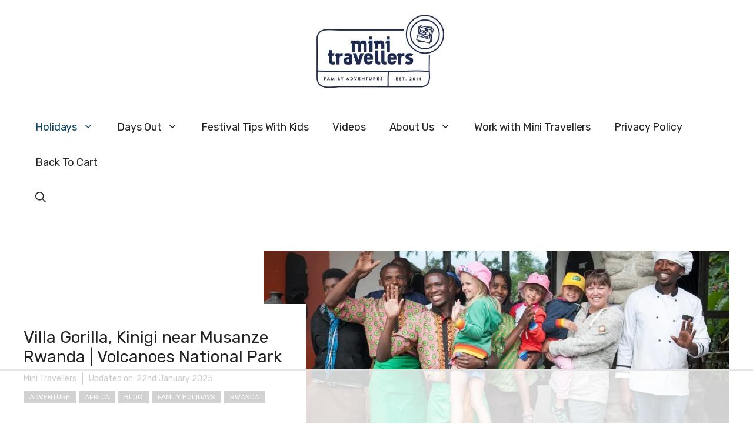

--- FILE ---
content_type: text/html
request_url: https://api.intentiq.com/profiles_engine/ProfilesEngineServlet?at=39&mi=10&dpi=936734067&pt=17&dpn=1&iiqidtype=2&iiqpcid=87331394-c8a2-4d44-ba19-c0afe2e7e8b7&iiqpciddate=1769121197873&pcid=6d57e92e-b4b7-4448-88cd-26c41c1fd502&idtype=3&gdpr=0&japs=false&jaesc=0&jafc=0&jaensc=0&jsver=0.33&testGroup=A&source=pbjs&ABTestingConfigurationSource=group&abtg=A&vrref=https%3A%2F%2Fminitravellers.co.uk
body_size: 52
content:
{"abPercentage":97,"adt":1,"ct":2,"isOptedOut":false,"data":{"eids":[]},"dbsaved":"false","ls":true,"cttl":86400000,"abTestUuid":"g_88d8b8b9-2466-413b-bc31-0fa7db652372","tc":9,"sid":-250409989}

--- FILE ---
content_type: text/html; charset=utf-8
request_url: https://www.google.com/recaptcha/api2/aframe
body_size: 250
content:
<!DOCTYPE HTML><html><head><meta http-equiv="content-type" content="text/html; charset=UTF-8"></head><body><script nonce="qqFNHU03MD2ukW6Yh8V5pg">/** Anti-fraud and anti-abuse applications only. See google.com/recaptcha */ try{var clients={'sodar':'https://pagead2.googlesyndication.com/pagead/sodar?'};window.addEventListener("message",function(a){try{if(a.source===window.parent){var b=JSON.parse(a.data);var c=clients[b['id']];if(c){var d=document.createElement('img');d.src=c+b['params']+'&rc='+(localStorage.getItem("rc::a")?sessionStorage.getItem("rc::b"):"");window.document.body.appendChild(d);sessionStorage.setItem("rc::e",parseInt(sessionStorage.getItem("rc::e")||0)+1);localStorage.setItem("rc::h",'1769121205918');}}}catch(b){}});window.parent.postMessage("_grecaptcha_ready", "*");}catch(b){}</script></body></html>

--- FILE ---
content_type: text/plain
request_url: https://rtb.openx.net/openrtbb/prebidjs
body_size: -226
content:
{"id":"931d91b4-a183-4d37-ab1c-3afdea2af341","nbr":0}

--- FILE ---
content_type: text/plain
request_url: https://rtb.openx.net/openrtbb/prebidjs
body_size: -226
content:
{"id":"820e875f-5436-4aad-b212-0fd312ec8410","nbr":0}

--- FILE ---
content_type: text/plain
request_url: https://rtb.openx.net/openrtbb/prebidjs
body_size: -226
content:
{"id":"64e7131c-3762-4c5a-9a43-24ad500efa34","nbr":0}

--- FILE ---
content_type: text/plain
request_url: https://rtb.openx.net/openrtbb/prebidjs
body_size: -226
content:
{"id":"f1a9aa5c-eea1-4711-ae36-63029640fb5f","nbr":0}

--- FILE ---
content_type: text/plain
request_url: https://rtb.openx.net/openrtbb/prebidjs
body_size: -226
content:
{"id":"8aefe235-01a1-4a14-8285-ec75867cf720","nbr":0}

--- FILE ---
content_type: text/plain
request_url: https://rtb.openx.net/openrtbb/prebidjs
body_size: -226
content:
{"id":"2cfb8c1b-a370-4a98-8190-963aeca2254a","nbr":0}

--- FILE ---
content_type: text/plain; charset=utf-8
request_url: https://ads.adthrive.com/http-api/cv2
body_size: 5868
content:
{"om":["04897otm","0647e649-903b-47de-af27-ec9ad7cf81d7","07qjzu81","088iw0y0","0iyi1awv","0p298ycs8g7","0p5m22mv","0p7rptpw","0pvspoxl","0pycs8g7","0qgg9yx1","0r31j41j","0rbjykqy","0rko03io","0sm4lr19","0tgj3gqz","0uyv1734","0y0basn0","1","10011/2311e1376a574b67cd96215ae965620b","10011/355ffba6b9078580e0b19b2daeb109e8","1011_302_56982418","1011_74_18364134","101779_7764-1036209","101779_7764-1036210","102017_572869_ssl","1028_8728253","10298ua7afe","10797905","10ua7afe","11142692","11509227","1185:1610326628","11896988","119_6230649","12010080","12010084","12010088","12168663","12171164","12219634","124843_10","124844_23","124848_8","12931034","1453468","158a0210-c639-4cff-bb11-495e7e09275d","1606221","1610326728","1610338926","17_23391296","17_24696318","17_24696321","17_24766942","17_24766957","17_24767234","17_24767242","17_24767245","182dc3a6-4539-4923-92ad-b879968717dc","1832l91i","1891/84813","1891/84814","19ijfw1a","1ca6o4s6","1ff6a2aa-1089-444d-a94b-5287165d9fd3","1kpjxj5u","1qlxu0yx","206_492063","2132:42602454","2132:45089307","2132:45327624","2132:45327625","2132:45868996","2132:45999649","2132:46038967","2132:46039090","2249:567996566","2249:650628575","2249:662425279","2249:691910064","2307:0ea6rrya","2307:0fhptxpv","2307:0pycs8g7","2307:3v2n6fcp","2307:46awavck","2307:4etfwvf1","2307:4fk9nxse","2307:4l7yzzlo","2307:4mmcjpc4","2307:5am84p90","2307:61xc53ii","2307:72szjlj3","2307:794di3me","2307:7cmeqmw8","2307:7fmk89yf","2307:7xb3th35","2307:7yj1wi4i","2307:875v1cu3","2307:8mv3pfbo","2307:98xzy0ek","2307:9krcxphu","2307:9t6gmxuz","2307:9w5l00h3","2307:bqnn0d18","2307:clbujs0n","2307:cv0h9mrv","2307:dfru8eib","2307:fevt4ewx","2307:fqeh4hao","2307:gn3plkq1","2307:hswgcqif","2307:ja9t2zld","2307:kecbwzbd","2307:ktnx3vt3","2307:lz23iixx","2307:omj4hck5","2307:ouycdkmq","2307:phlvi7up","2307:pi9dvb89","2307:plth4l1a","2307:qexs87kc","2307:qtr0nczz","2307:rcfcy8ae","2307:s2ahu2ae","2307:s4s41bit","2307:tk209rcs","2307:tp9pafvo","2307:tty470r7","2307:tusooher","2307:ubjltf5y","2307:ujl9wsn7","2307:uqph5v76","2307:uvzw7l54","2307:x05tmoze","2307:xc88kxs9","2307:xson3pvm","2307:yass8yy7","2307:yuwtbs4c","2307:yytee9j8","2307:zd631qlo","2307:zznndanq","2409_15064_70_86128400","2409_15064_70_86128402","2409_25495_176_CR52092920","2409_25495_176_CR52092921","2409_25495_176_CR52092923","2409_25495_176_CR52175340","2409_25495_176_CR52178316","2429dfb7-343d-4bad-bce1-18776bfa393e","24594056","25_13mvd7kb","25_52qaclee","25_53v6aquw","25_87z6cimm","25_8b5u826e","25_cfnass1q","25_m2n177jy","25_op9gtamy","25_pz8lwofu","25_sgaw7i5o","25_sqmqxvaf","25_ti0s3bz3","25_utberk8n","25_ztlksnbe","25_zwzjgvpw","262594","2636_1101777_7764-1036201","2636_1101777_7764-1036202","2636_1101777_7764-1036207","2636_1101777_7764-1036209","2636_1101777_7764-1036212","2676:85729648","2715_9888_262594","2715_9888_522709","27832225","28925636","28u7c6ez","29402249","29414696","29414711","294219495","2da89932-7a61-42da-8527-043202802588","2goa9794","2mokbgft","308_125203_17","308_125204_13","33058672","33419345","33608492","33610849","33627470","34018583","34182009","3490:CR52212687","3490:CR52223725","3490:CR52230541","34980918","3646_185414_T26335189","3658_15032_fevt4ewx","3658_15078_7yj1wi4i","3658_15078_fqeh4hao","3658_155735_0pycs8g7","3658_155735_plth4l1a","3658_15936_0ea6rrya","3658_15936_5am84p90","3658_179461_ppn03peq","3658_18008_hswgcqif","3658_18008_uqph5v76","3658_203382_xson3pvm","3658_212661_tp9pafvo","3658_229286_wcxo4um9","3658_608642_5s8wi8hf","3658_78719_4l7yzzlo","381513943572","38d55fda-c055-4db9-992c-2712fe8355be","39364467","3LMBEkP-wis","3a19xks2","3jbho53b","3k7yez81","3q49ttf8","3v2n6fcp","409_189392","409_225990","409_227223","409_227224","42604842","42752854","436396566","43919974","43919985","44023623","44491059","44629254","45517382","45573262","458901553568","45921412","45v886tf","47745504","481703827","485027845327","48700636","49039749","492063","4972640","4l7yzzlo","4mmcjpc4","4tgls8cg","51004532","5126500501","51372084","51372397","51372410","52136743","52137182","52jym2o2","5316_139700_72add4e5-77ac-450e-a737-601ca216e99a","5316_139700_cebab8a3-849f-4c71-9204-2195b7691600","53v6aquw","54779873","5504:203918","55092182","55092222","5510:cymho2zs","5510:mznp7ktv","5510:ouycdkmq","5510:qlw2vktr","5510:quk7w53j","55167461","5526539217","55344524","55726194","55763524","557_409_220159","557_409_220344","557_409_220358","557_409_223589","557_409_223599","557_409_230714","56018481","56071098","5626560399","56566551","56c6e2ad-601e-444c-9264-3c19438b5806","576777115309199355","59739745","59780461","59818357","59856354","59f24594-754d-42e3-a564-6b679301e4b3","5am84p90","5iujftaz","5s8wi8hf","600618969","6026501033","6026507537","605367462","60a39d98-703b-4180-b1f3-a34e94bc737e","60f5a06w","61085224","6126589185","6126589193","613344ix","618576351","618876699","618980679","61900466","619089559","61916211","61932920","61932925","62019442","62019681","62019933","6226505231","6226505239","6226528743","6226530649","6226543495","6250_66552_1114985353","627227759","627309156","627309159","627506494","628015148","628086965","628153053","628222860","628223277","628360579","628360582","628444259","628444262","628444349","628444433","628444436","628444439","628456307","628456310","628456313","628456382","628456391","628622163","628622166","628622169","628622172","628622178","628622241","628622244","628622247","628622250","628683371","628687043","628687157","628687460","628687463","628803013","628841673","629007394","629009180","629167998","629168001","629168010","629168565","629171196","629171202","629255550","629350437","630137823","63028689","63092381","630928655","63100589","635095562","6365_61796_784844652399","6365_61796_784844653116","6365_61796_784880263591","6365_61796_784880274628","63barbg1","64ff57e0-cca5-4167-a5de-c081260be5b2","6547_67916_26ggjg1Om01T1xX8cFNu","6547_67916_2RFQVjE8gBREGNxdsYzn","6547_67916_4o53P5YuNi9xBrhVgfw3","6547_67916_9TCSOwEsPpj3UxXmQ8Fw","6547_67916_R18vWm5o4EfVpShnponL","6547_67916_TeLXbFX4AUrksLxAsMVT","6547_67916_WbXuLauYOscYWojaSZTB","6547_67916_YhPQ8Z8XRsLILcz6YAzY","6547_67916_n8nOhMi1PLTZCqAiyu7G","659216891404","659713728691","665280126","679243458","67swazxr","680_99480_698252993","680_99480_700109389","680_99480_700109393","690_99485_1610326728","694906156","694912939","697189859","697189965","697189999","698230703","698493106","6enswd6h","6pamm6b8","700109389","702423494","703651577","703656835","705115332","705127202","705406734","705411030","705413444","706320056","707103128","707705230","726223570444","7354_229128_86905970","7414_121891_6205239","74243_74_18364062","74243_74_18364087","74d60981-d6f3-4c13-aaf4-955b7e215e62","7732580","7764-1036204","77gj3an4","790703534096","794di3me","7969_149355_45390348","7969_149355_45999649","79mkktxr","7cmeqmw8","7f76d515-1109-417d-aeae-b5dacd078a03","7fc6xgyo","7fdb39zj","7fl72cxu","7fmk89yf","7qeykcdm","7x298b3th35","7x8f326o","7xb3th35","7y298j1wi4i","7yj1wi4i","80070881","80070883","80070886","8152859","8152878","8152879","8172734","8172740","8193078","81x4dv6q","821i184r","82_7764-1036199","84a5skfr","85639959","86925902","86925905","86925932","86925937","86925938","8b5u826e","8c6096cd-977d-4b8a-9eee-4672bdb92a69","8caf8bbc-4a4f-4c8c-b4c8-def47cc0549a","8linfb0q","8mv3pfbo","8orkh93v","9046626","9057/211d1f0fa71d1a58cabee51f2180e38f","90_12219634","916c5041-fda4-4f54-81c0-65b4090ca7c9","948a602b-e036-4f3c-8bb2-2621f1d7173d","9752243","97_8193073","97_8193078","97_8193095","98xzy0ek","9b067755-600d-4217-a02e-339b484545f5","9b6e6f90-dc90-4302-b906-972de264a595","9ign6cx0","9k298rcxphu","9krcxphu","9nex8xyd","9t6gmxuz","9vtd24w4","9w5l00h3","a2uqytjp","a32a1338-1758-4f70-832a-18a4b7fc1574","a566o9hb","a7wye4jw","a7zjih1h","aw234wxi","axw5pt53","b768acf6-06fd-4611-bff6-e1b4473e484f","bd5xg6f6","bd8027d7-07fe-46b5-ae86-3165ad79dfa0","be4hm1i2","bn278v80","bpdqvav8","bpecuyjx","byhpa0k9","c-Mh5kLIzow","c25t9p0u","c488161c-0b62-4613-8972-38f166706ac5","c75hp4ji","c99024f7-6577-47fd-a033-99f2fb1d8e74","cacb318b-c223-49a9-b5a5-1c31ddc85096","ce0kt1sn","cgx63l2w","clbujs0n","cmpalw5s","cr-1oplzoysuatj","cr-3j141q37u9vd","cr-4imh07lyu9vd","cr-6ovjht2eu9vd","cr-9cqtwg2w2brhwz","cr-9cqtwg2w2bri02","cr-9hxzbqc08jrgv2","cr-Bitc7n_p9iw__vat__49i_k_6v6_h_jce2vj5h_yApYgdjrj","cr-a9s2xf8vubwj","cr-aaqt0j7wubwj","cr-aav22g2yubwj","cr-aawz2m4wubwj","cr-aawz2m5xubwj","cr-aawz3f0pubwj","cr-aawz3f3xubwj","cr-f30wpu2uu9vd","cr-f6puwm2w27tf1","cr-g7wv3f7qvft","cr-g7ywwk7qvft","cr-ztkcpa6gu9vd","cr223-e8rzwh0qxeu","cv0h9mrv","cymho2zs","czt3qxxp","daw00eve","dc9iz3n6","dfru8eib","dif1fgsg","dlhzctga","dsugp5th","dtm79nhf","duxvs448","e121b896-9757-4a50-90a8-09a46b3b3809","e2c76his","e2ti0ucc","e43b9508-675d-4476-ad3b-a8b8ebcc677e","eb9vjo1r","ed842b33-22f3-4751-b2c9-98eaaa78ec7e","edkk1gna","ekocpzhh","evximl9e","extremereach_creative_76559239","f8ae905f-3b60-44bf-a955-af6918dc962c","fcn2zae1","fe298vt4ewx","fevt4ewx","fhvuatu6","fj3srhfo","fj5atwid","fpbj0p83","fqeh4hao","fy5qcztw","gait92z2","gbwct10b","ge4000vb","gn3plkq1","h0cw921b","hc3zwvmz","hd03otsi","hffavbt7","hl4tvc28","hrwidqo8","hswgcqif","hxxrc6st","i2aglcoy","i3wbjzd6","i8q65k6g","i90isgt0","iiu0wq3s","it2x13t8","iw3id10l","iwc7djbc","ixtrvado","j6rba5gh","j728o85b","ja9t2zld","jci9uj40","jd035jgw","jsmsbpnw","kecbwzbd","kk5768bd","klqiditz","ksrdc5dk","kz8629zd","l4mj1tyl","l7bvynpy","lc298408s2k","ll8m2pwk","lqdvaorh","lryy2wkw","m1gs48fk","m4298xt6ckm","mbgz0hvw","mdhhxn07","mne39gsk","mwnvongn","ndestypq","niaytq9d","nodohvfi","np9yfx64","o705c5j6","ofoon6ir","ogw1ezqo","oj70mowv","omj4hck5","op9gtamy","ou8gxy4u","ouycdkmq","oz31jrd0","p0noqqn9","p3lqbugu","pagvt0pd","pefxr7k2","phlvi7up","pi9dvb89","pkydekxi","pl298th4l1a","plth4l1a","pq3cgxj4","prq4f8da","q0nt8p8d","q6wuoqcc","q9c1qxt2","qexs87kc","qi6czu7b","qqvgscdx","qt298r0nczz","qtr0nczz","quk7w53j","qzww6arz","r5pphbep","rcfcy8ae","rdwfobyr","rk5pkdan","rnvjtx7r","roeo100w","rqjox9xh","rrlikvt1","rue4ecys","rxj4b6nw","s2ahu2ae","s4s41bit","sdodmuod","seill0x0","sfg1qb1x","sslkianq","st298jmll2q","t5kb9pme","tfbg3n3b","ti0s3bz3","tomxatk9","tp9pafvo","tusooher","u3i8n6ef","ub298jltf5y","ubjltf5y","udke8iyu","uf7vbcrs","uhebin5g","ujl9wsn7","uq0uwbbh","uqph5v76","utberk8n","uv298zw7l54","uvn7tvga","uvzw7l54","uxt19cdi","uykfdhoc","v31rs2oq","vdcb5d4i","veuwcd3t","vkqnyng8","vp295pyf","vs298hlmlqr","vshlmlqr","w5et7cv9","w82ynfkl","w9acs111","wf9qekf0","wfxqcwx7","wq5j4s9t","wt0wmo2s","ww9yxw2a","wwysuisj","x05tmoze","x0lc61jh","xau90hsg","xdaezn6y","xe7etvhg","xgjdt26g","xgzzblzl","xson3pvm","xurgfkt2","xzwdm9b7","yOaBp8sOcD4","yass8yy7","yi6qlg3p","ylz2n35t","yy10h45c","zaiy3lqy","zd631qlo","zdcvm9de","zep75yl2","zfexqyi5","ziox91q0","znl4u1zy","zpm9ltrh","zs4we7u0","zuen76ia","zvdz58bk","zw6jpag6","zwzjgvpw","zznndanq","7979132","7979135"],"pmp":[],"adomains":["123notices.com","1md.org","about.bugmd.com","acelauncher.com","adameve.com","akusoli.com","allyspin.com","askanexpertonline.com","atomapplications.com","bassbet.com","betsson.gr","biz-zone.co","bizreach.jp","braverx.com","bubbleroom.se","bugmd.com","buydrcleanspray.com","byrna.com","capitaloneshopping.com","clarifion.com","combatironapparel.com","controlcase.com","convertwithwave.com","cotosen.com","countingmypennies.com","cratedb.com","croisieurope.be","cs.money","dallasnews.com","definition.org","derila-ergo.com","dhgate.com","dhs.gov","displate.com","easyprint.app","easyrecipefinder.co","fabpop.net","familynow.club","fla-keys.com","folkaly.com","g123.jp","gameswaka.com","getbugmd.com","getconsumerchoice.com","getcubbie.com","gowavebrowser.co","gowdr.com","gransino.com","grosvenorcasinos.com","guard.io","hero-wars.com","holts.com","instantbuzz.net","itsmanual.com","jackpotcitycasino.com","justanswer.com","justanswer.es","la-date.com","lightinthebox.com","liverrenew.com","local.com","lovehoney.com","lulutox.com","lymphsystemsupport.com","manualsdirectory.org","meccabingo.com","medimops.de","mensdrivingforce.com","millioner.com","miniretornaveis.com","mobiplus.me","myiq.com","national-lottery.co.uk","naturalhealthreports.net","nbliver360.com","nikke-global.com","nordicspirit.co.uk","nuubu.com","onlinemanualspdf.co","original-play.com","outliermodel.com","paperela.com","paradisestays.site","parasiterelief.com","peta.org","photoshelter.com","plannedparenthood.org","playvod-za.com","printeasilyapp.com","printwithwave.com","profitor.com","quicklearnx.com","quickrecipehub.com","rakuten-sec.co.jp","rangeusa.com","refinancegold.com","robocat.com","royalcaribbean.com","saba.com.mx","shift.com","simple.life","spinbara.com","systeme.io","taboola.com","tackenberg.de","temu.com","tenfactorialrocks.com","theoceanac.com","topaipick.com","totaladblock.com","usconcealedcarry.com","vagisil.com","vegashero.com","vegogarden.com","veryfast.io","viewmanuals.com","viewrecipe.net","votervoice.net","vuse.com","wavebrowser.co","wavebrowserpro.com","weareplannedparenthood.org","xiaflex.com","yourchamilia.com"]}

--- FILE ---
content_type: text/plain
request_url: https://rtb.openx.net/openrtbb/prebidjs
body_size: -85
content:
{"id":"f794b0b6-aded-4d45-b4eb-90f0ac438635","nbr":0}

--- FILE ---
content_type: text/plain; charset=UTF-8
request_url: https://at.teads.tv/fpc?analytics_tag_id=PUB_17002&tfpvi=&gdpr_consent=&gdpr_status=22&gdpr_reason=220&ccpa_consent=&sv=prebid-v1
body_size: 56
content:
YWQxMzYyZTktMWRiMC00YTA4LTgxMzQtMTY3MmRjNDViNzBiIy02LTE=